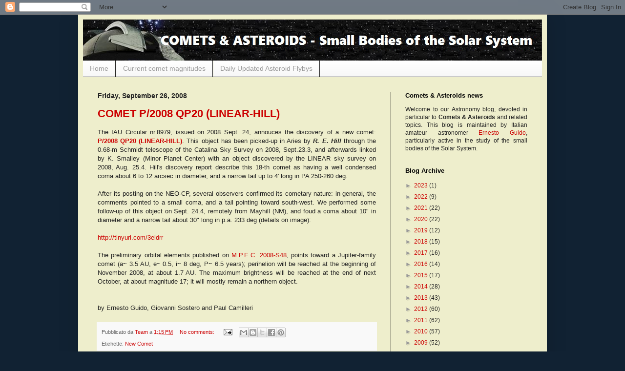

--- FILE ---
content_type: text/html; charset=UTF-8
request_url: https://www.blogger.com/video.g?token=AD6v5dxjgyK3C3nVNS6WY5H9eQV229R_1382EM9QueG5jF7-9GJRlFFA2lFJDRX0BNkFFmoo8KjF4lndrBDHXHXVf9ZhddfOVvn8uzaFkJv99xGHfi3pH8KtSPNmiMC2UNqa8L5zZgNK
body_size: 629
content:
<!DOCTYPE HTML PUBLIC "-//W3C//DTD HTML 4.01//EN" "http://www.w3.org/TR/html4/strict.dtd"><html dir="ltr"><head><style type="text/css">
        body,
        .main,
        #videocontainer,
        .thumbnail-holder,
        .play-button {
          background: black;
          height: 100vh;
          margin: 0;
          overflow: hidden;
          position: absolute;
          width: 100%;
        }

        #videocontainer.type-BLOGGER_UPLOADED .thumbnail-holder {
          background-size: contain;
        }

        .thumbnail-holder {
          background-repeat: no-repeat;
          background-position: center;
          z-index: 10;
        }

        .play-button {
          background: url('https://www.gstatic.com/images/icons/material/system/1x/play_arrow_white_48dp.png') rgba(0,0,0,0.1) no-repeat center;
          cursor: pointer;
          display: block;
          z-index: 20;
        }
      </style>
<script type="text/javascript">
        var VIDEO_CONFIG = {"thumbnail":"https://i9.ytimg.com/vi_blogger/IXZITeZ_b4M/1.jpg?sqp=CO273ssGGPDEAfqGspsBBgjAAhC0AQ&rs=AMzJL3lFU99qlsAyf3wxNvVemDgFu1aR2g","iframe_id":"BLOGGER-video-2176484de67f6f83-10816","allow_resize":false,"streams":[{"play_url":"https://rr5---sn-p5qddn7z.googlevideo.com/videoplayback?expire=1769475693&ei=7Z13aZabL4Xt_tcP3NuLqAc&ip=3.144.77.3&id=2176484de67f6f83&itag=7&source=blogger&xpc=Egho7Zf3LnoBAQ%3D%3D&cps=0&met=1769446893,&mh=-G&mm=31&mn=sn-p5qddn7z&ms=au&mv=u&mvi=5&pl=24&rms=au,au&susc=bl&eaua=J4u3jgVranU&mime=video/mp4&vprv=1&rqh=1&gir=yes&clen=165131&dur=1.090&lmt=1222112408450842&mt=1769446636&sparams=expire,ei,ip,id,itag,source,xpc,susc,eaua,mime,vprv,rqh,gir,clen,dur,lmt&sig=AJEij0EwRgIhALqt_T1NQSFt19tVvn9hGJgnJNPb-gGe0uPM0ZsTDYOdAiEAkUWGDdMSVYqYHA-hjUueJWdJzapBV3MUjkTxyHIMdEU%3D&lsparams=cps,met,mh,mm,mn,ms,mv,mvi,pl,rms&lsig=APaTxxMwRQIgCR3AyAyzvfd7pmEeA5Hr98gf4gvWeiLYDaySTSY1rcUCIQC5kWsTT_H2OpnnPjquYz3nNRzdO7PpQU21Yej1ZfdQDg%3D%3D","format_id":7},{"play_url":"https://rr5---sn-p5qddn7z.googlevideo.com/videoplayback?expire=1769475693&ei=7Z13aZabL4Xt_tcP3NuLqAc&ip=3.144.77.3&id=2176484de67f6f83&itag=18&source=blogger&xpc=Egho7Zf3LnoBAQ%3D%3D&cps=0&met=1769446893,&mh=-G&mm=31&mn=sn-p5qddn7z&ms=au&mv=u&mvi=5&pl=24&rms=au,au&susc=bl&eaua=J4u3jgVranU&mime=video/mp4&vprv=1&rqh=1&dur=1.253&lmt=1586354038626798&mt=1769446636&sparams=expire,ei,ip,id,itag,source,xpc,susc,eaua,mime,vprv,rqh,dur,lmt&sig=AJEij0EwRQIhAO4xFQpfrknnjipfgEHnv98qSQo-trB8EkGiEUOs5P89AiAMJ4-iejO8Hk1yr-3m3jG9SELb-hv96PDbrEyzMKn4bA%3D%3D&lsparams=cps,met,mh,mm,mn,ms,mv,mvi,pl,rms&lsig=APaTxxMwRAIgdsZz0RWyaTe0flEjaQQGSt1xMkO0dtOBvbCL-blPU-UCIHsqTUtoKZKMHG84YAlzhvlAI9L0d5a9vgoxNPGJMo21","format_id":18}]}
      </script></head>
<body><div class="main"><div id="videocontainer" class="type-BLOGGER_UPLOADED"><div class="thumbnail-holder"></div>
<div class="play-button"></div></div></div>
<script type="text/javascript" src="https://www.blogger.com/static/v1/jsbin/3245339219-video_compiled.js"></script>
</body></html>